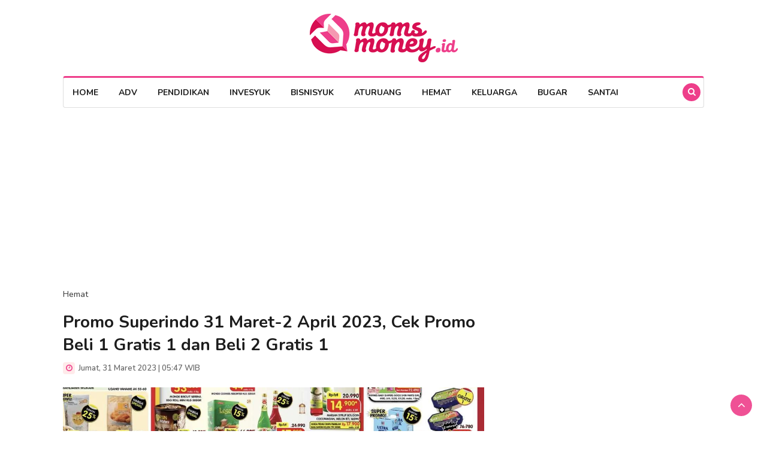

--- FILE ---
content_type: text/html; charset=UTF-8
request_url: https://momsmoney.kontan.co.id/news/promo-superindo-31-maret-2-april-2023-cek-promo-beli-1-gratis-1-dan-beli-2-gratis-1
body_size: 20244
content:
<!DOCTYPE html> <html lang="en"> <head> <meta charset="utf-8"> <meta http-equiv="X-UA-Compatible" content="IE=edge"> <meta name="author" content=""> <meta name="theme-color" content="#ec0000"> <meta name="description" content="Promo JSM Superindo Periode 31 Maret-2 April 2023. "> <meta name="keywords" content=" Berita Nasional, Indonesia, Pemerintah, Kebijakan Ekonomi"> <meta name="viewport" content="width=device-width, initial-scale=1.0"> <title>Promo Superindo 31 Maret-2 April 2023, Cek Promo Beli 1 Gratis 1 dan Beli 2 Gratis 1</title> <!-- OG Meta & twitter meta: START --> <meta property="og:title" content="Promo Superindo 31 Maret-2 April 2023, Cek Promo Beli 1 Gratis 1 dan Beli 2 Gratis 1" /> <!--<meta property="og:type" content="Media Business"/>--> <meta property="og:url" content="https://momsmoney.kontan.co.id/news/promo-superindo-31-maret-2-april-2023-cek-promo-beli-1-gratis-1-dan-beli-2-gratis-1" /> <meta property="og:type" content="article"/> <meta property="og:image" content="https://foto.kontan.co.id/qSGgHG4mc740apdxEHnToVZwc2Y=/smart/filters:format(webp)/2023/03/31/75059956p.jpg"> <meta property="og:site_name" content="kontan.co.id" /> <meta property="article:author" content="https://www.facebook.com/KontanNews"/> <meta property="article:publisher" content="https://www.facebook.com/KontanNews"/> <meta property="fb:app_id" content="525085630997607"/> <meta property="fb:pages" content="62225654545" /> <meta property="og:description" content="Promo JSM Superindo Periode 31 Maret-2 April 2023. " /> <meta name="twitter:card" content="summary"> <meta name="twitter:site" content="@kontannews "> <meta name="twitter:title" content="Promo Superindo 31 Maret-2 April 2023, Cek Promo Beli 1 Gratis 1 dan Beli 2 Gratis 1"> <meta property="twitter:image" content="https://foto.kontan.co.id/qSGgHG4mc740apdxEHnToVZwc2Y=/smart/filters:format(webp)/2023/03/31/75059956p.jpg"> <meta name="twitter:description" content="Promo JSM Superindo Periode 31 Maret-2 April 2023. "> <!-- OG Meta: END --> <link rel='canonical' href="https://momsmoney.kontan.co.id/news/promo-superindo-31-maret-2-april-2023-cek-promo-beli-1-gratis-1-dan-beli-2-gratis-1" /> <!-- Structured Data --> <script type='application/ld+json'>
    {
        "@context": "https://schema.org",
        "@type": "WebSite",
        "url": "https://momsmoney.kontan.co.id/",
        "name": "Kontan Grahanusa Mediatama",
        "potentialAction": {
            "@type": "SearchAction",
            "target": "https://momsmoney.kontan.co.id/search?search={search_term_string}",
            "query-input": "required name=search_term_string"
        }
    }
  </script> <script type="application/ld+json">
    {
        "@context": "https://schema.org",
        "@type": "Organization",
        "url": "https://momsmoney.kontan.co.id",
        "logo": "https://momsmoney.kontan.co.id/assets/images/momsmoney/logo_momsmoney.png",
        "sameAs": [
            "https://www.facebook.com/kontannews",
            "https://www.twitter.com/kontannews",
            "https://instagram.com/kontannews"
        ]
    }
  </script> <meta name="content_category" content="momsmoney.id" /> <!-- Meta & SEO untuk detail news saja: START --> <meta property="dable:item_id" content="913847"> <meta property="dable:author" content="Ana Risma"> <meta property="dable:image" content="https://foto.kontan.co.id/fNFtvRfhF27OLWVVg3BXDJbAOY8=/smart/filters:format(webp)/2023/03/31/75059956t.jpg"> <meta property="article:section" content="momsmoney.id" /> <meta property="article:published_time" content="2023-03-31T05:47:22+07:00" /> <meta name="robots" content="index, follow" /> <meta name="googlebot-news" content="index,follow" /> <meta name="googlebot" content="index,follow" /> <meta name="author" content="Grahanusa Mediatama"> <meta name="language" content="id" /> <meta http-equiv="content-language" content="id" /> <meta name="geo.country" content="id" /> <meta name="geo.placename" content="Indonesia" /> <meta name="thumbnailUrl" content="https://asset.kontan.co.id/news/bravo/images/momsmoney-net.png" itemprop="thumbnailUrl" /> <meta content="https://foto.kontan.co.id/qSGgHG4mc740apdxEHnToVZwc2Y=/smart/filters:format(webp)/2023/03/31/75059956p.jpg" itemprop="url" /> <meta name="content_subcategory" content="Hemat" /> <meta name="content_location" content="" /> <meta name="content_author" content="Ana Risma" /> <meta name="content_editor" content="Ana Risma" /> <meta name="content_lipsus" content="" /> <meta name="content_type" content="Standard" /> <meta name="content_PublishedDate" content="2023-03-31 05:47:22" /> <meta name="content_ModifiedDate" content="2023-03-31 05:47:22" /> <meta name="content_source" content="Superindo" /> <meta name="content_tag" content="" /> <meta name="content_total_words" content="685" /> <link rel="alternate" href="https://momsmoney.kontan.co.id/news/promo-superindo-31-maret-2-april-2023-cek-promo-beli-1-gratis-1-dan-beli-2-gratis-1" /> <script type="application/ld+json">
    {
        "@context": "https://schema.org",
        "@type": "NewsArticle",
        "headline": "Promo Superindo 31 Maret-2 April 2023, Cek Promo Beli 1 Gratis 1 dan Beli 2 Gratis 1",
        "description": "Promo JSM Superindo Periode 31 Maret-2 April 2023.
",
        "datePublished": "2023-03-31T05:47:22+07:00",
        "dateModified": "2023-03-31T05:47:22+07:00",
        "mainEntityOfPage": {
            "@type": "WebPage",
            "@id": "https://momsmoney.kontan.co.id/news/promo-superindo-31-maret-2-april-2023-cek-promo-beli-1-gratis-1-dan-beli-2-gratis-1"
        },
        "image": {
            "@type": "ImageObject",
            "url": "https://foto.kontan.co.id/qSGgHG4mc740apdxEHnToVZwc2Y=/smart/filters:format(webp)/2023/03/31/75059956p.jpg",
            "width": 780,
            "height": 390
        },
         
        "author": [
             {
                "@type": "Person",
                "name": "Ana Risma",
                "url": "https://www.kontan.co.id/author/453/ana-risma"
            }
                                ],
         
        "publisher": {
            "@type": "Organization",
            "name": "Kontan",
            "logo": {
                "@type": "ImageObject",
                "url": "https://momsmoney.kontan.co.id/assets/images/momsmoney/logo_momsmoney.png",
                "width": 600,
                "height": 60            }
        }
    }
    </script> <script type="application/ld+json">
    {
        "@context": "https://schema.org",
        "@type": "BreadcrumbList",
        "itemListElement": [{
                "@type": "ListItem",
                "position": 1,
                "name": "HOME",
                "item": "https://www.kontan.co.id"
            }, {
                "@type": "ListItem",
                "position": 2,
                "name": "momsmoney.id",
                "item": "https://momsmoney.kontan.co.id"
            }
                    ]
    }
    </script> <!-- end robot --> <!-- Meta & SEO untuk detail news saja: END --> <!-- data layer GTM --> <script>
        window.dataLayer = window.dataLayer || [];
        window.dataLayer.push({
            'content_id' :'promo-superindo-31-maret-2-april-2023-cek-promo-beli-1-gratis-1-dan-beli-2-gratis-1',
            'content_site' :'Kontan',
            'content_site_id' :'1006',
            'content_category' :'momsmoney.id',
            'content_subcategory' :'Hemat',
            'content_location' :'Jakarta',
                                    'content_author' :'Ana Risma',
            'content_aid' :'453',
                                    'content_editor' :'Ana Risma',
            'content_eid' :'51',
            'content_lipsus' :'',
            'content_type' :'Standard',
            'content_PublishedDate' :'2023-03-31 05:47:22',
            'content_ModifiedDate' :'2023-03-31 05:47:22',
            'content_source' :'Superindo',
            'content_tag' :'',
            'content_title' :'Promo Superindo 31 Maret-2 April 2023, Cek Promo Beli 1 Gratis 1 dan Beli 2 Gratis 1',
            'content_total_words' :'685'
        });
    </script> <!-- DNS PREFETCH --> <link href="//securepubads.g.doubleclick.net" rel="dns-prefetch"> <link href="//assets.kontan.co.id" rel="dns-prefetch"> <link href="//foto.kontan.co.id" rel="dns-prefetch"> <link href="//static.criteo.net" rel="dns-prefetch"> <link href="//bidder.criteo.com" rel="dns-prefetch"> <link href="//rtax.criteo.com" rel="dns-prefetch"> <link href="//tpc.googlesyndication.com" rel="dns-prefetch"> <link href="//cm.g.doubleclick.net" rel="dns-prefetch"> <link href="//s0.2mdn.net" rel="dns-prefetch"> <link href="//mcdp-sadc1.outbrain.com" rel="dns-prefetch"> <link href="//cdnjs.cloudflare.com" rel="dns-prefetch"> <link href="//mc.yandex.ru" rel="dns-prefetch"> <link href="//stackpath.bootstrapcdn.com" rel="dns-prefetch"> <link href="//ajax.googleapis.com" rel="dns-prefetch"> <link href="//asset.kompas.com" rel="dns-prefetch"> <link href="//js.spotx.tv" rel="dns-prefetch"> <link href="//s8t.teads.tv" rel="dns-prefetch"> <!--Favicon--> <link rel="icon" href="https://asset.kontan.co.id/news/bravo/images/favicon.ico" type="image/x-icon"> <link rel="shortcut icon" href="https://asset.kontan.co.id/news/bravo/images/momsmoney/favicon.ico" /> <!-- CSS --> <link rel="stylesheet" href="https://asset.kontan.co.id/general/third-party/bootstrap-4.3.1/css/bootstrap.min.css"> <link rel="stylesheet" href="https://asset.kontan.co.id/news/bravo/css/style.css?v=1.4"> <link rel="stylesheet" href="https://asset.kontan.co.id/news/bravo/css/responsive.css?v=1.1"> <link rel="stylesheet" href="https://momsmoney.kontan.co.id/assets/css/font-awesome/css/font-awesome.min.css"> <link rel="stylesheet" href="https://asset.kontan.co.id/general/css/main-theme/content-media-caption.css?v=1"> <link rel="stylesheet" href="https://asset.kontan.co.id/news/bravo/css/animate.css"> <link rel="stylesheet" href="https://asset.kontan.co.id/general/third-party/owl-carousel-2.2.1/css/owl.carousel.min.css"> <link rel="stylesheet" href="https://asset.kontan.co.id/general/third-party/owl-carousel-2.2.1/css/owl.theme.default.min.css"> <link rel="stylesheet" href="https://asset.kontan.co.id/news/bravo/css/colorbox.css"> <!-- Style Iklan Kanal-B --> <!-- <link href="https://momsmoney.kontan.co.id//assets/css/ads_kanal_B.css" rel="stylesheet" type="text/css" /> --> <!-- Google Fonts --> <link href="https://fonts.googleapis.com/css?family=Nunito:300,400,500,600,700,800&display=swap" rel="stylesheet"> <link href="https://fonts.googleapis.com/css?family=Open+Sans:400,500,600,700,800&display=swap" rel="stylesheet"> <!-- JS Script --> <script src="https://asset.kontan.co.id/general/js/jquery-3.2.1.min.js"></script> <script src="https://asset.kontan.co.id/general/js/lozad-1.7.0.min.js"></script> <script async src="https://cdn.oval.id/tracker/p/kontan/oval_web_analytics_latest.js"></script> <!-- kompas notif --> <script async src="https://asset.kompas.com/kgnotif/2024/09/25/kontan.js"></script> <!-- end kompas notif --> <!-- Google Tag Manager (GTM) :START --> <script>(function(w,d,s,l,i){w[l]=w[l]||[];w[l].push({'gtm.start':
new Date().getTime(),event:'gtm.js'});var f=d.getElementsByTagName(s)[0],
j=d.createElement(s),dl=l!='dataLayer'?'&l='+l:'';j.async=true;j.src=
'https://www.googletagmanager.com/gtm.js?id='+i+dl;f.parentNode.insertBefore(j,f);
})(window,document,'script','dataLayer','GTM-5L3NLXL');</script> <!-- End Google Tag Manager --> <!-- Start Ad Blocking Recovery Message --> <script  src="https://fundingchoicesmessages.google.com/i/pub-9012468469771973?ers=1" nonce="jV9A0Qp8FYlkipTSA06yhQ"></script><script nonce="jV9A0Qp8FYlkipTSA06yhQ">(function() {function signalGooglefcPresent() {if (!window.frames['googlefcPresent']) {if (document.body) {const iframe = document.createElement('iframe'); iframe.style = 'width: 0; height: 0; border: none; z-index: -1000; left: -1000px; top: -1000px;'; iframe.style.display = 'none'; iframe.name = 'googlefcPresent'; document.body.appendChild(iframe);console.log("benere lewat sinsi");} else {setTimeout(signalGooglefcPresent, 0);console.log("salaah lewat sinsi")}}}signalGooglefcPresent();})();</script> <!-- Endof Ad Blocking Recovery Message --> <!-- Prebid --> <!--<script defer async src="https://www.googletagservices.com/tag/js/gpt.js"></script>--> <script>
(function() {
const botUserAgents = [
/bot/i,
/crawler/i,
/spider/i,
/crawling/i,
/facebookexternalhit/i,
/WhatsApp/i,
/Slackbot/i,
/TelegramBot/i,
/BingPreview/i,
/Google-Structured-Data-Testing-Tool/i,
/HeadlessChrome/i,
/python-requests/i,
/wget/i,
/curl/i
];

const userAgent = navigator.userAgent || "";
const isBot = botUserAgents.some(pattern => pattern.test(userAgent));

if (!isBot) {
const gads = document.createElement('script');
gads.async = true;
gads.type = 'text/javascript';
gads.src = 'https://securepubads.g.doubleclick.net/tag/js/gpt.js';
const node = document.getElementsByTagName('script')[0];
node.parentNode.insertBefore(gads, node);

console.log("Ad Manager loaded for human user.");
} else {
console.warn("Ad Manager blocked for suspected bot:", userAgent);
}
})();
</script> <!--jixie prebid tracker start--> <script type="text/javascript">
window.pbjs=window.pbjs||{},pbjs.que=pbjs.que||[],pbjs.que.push(function(){window._jxbidsq=window._jxbidsq||[],pbjs.onEvent("auctionInit",function(n){_jxbidsq.push(["auctionInit",n])}),pbjs.onEvent("auctionEnd",function(n){_jxbidsq.push(["auctionEnd",n])}),pbjs.onEvent("bidWon",function(n){_jxbidsq.push(["bidWon",n])}),pbjs.onEvent("bidTimeout",function(n){_jxbidsq.push(["bidTimeout",n])}),pbjs.onEvent("bidRequested",function(n){_jxbidsq.push(["bidRequested",n])}),pbjs.onEvent("setTargeting",function(n){_jxbidsq.push(["setTargeting",n])}),pbjs.onEvent("bidResponse",function(n){_jxbidsq.push(["bidResponse",n])})}),window.googletag=window.googletag||{cmd:[]},googletag.cmd.push(function(){googletag.pubads().addEventListener("slotRenderEnded",function(n){_jxbidsq.push(["slotRenderEnded",n])}),googletag.pubads().addEventListener("impressionViewable",function(n){_jxbidsq.push(["impressionViewable",n])})});
</script> <!--jixie prebid tracker end--> <script  async src="https://asset.kontan.co.id/native/js/kontan_prebid_7_15.js"></script> <script type='text/javascript'>
      
      function getCookieUid(cname) {
    var name = cname + "=";
    var decodedCookie = decodeURIComponent(document.cookie);
    var ca = decodedCookie.split(";");
    for (var i = 0; i < ca.length; i++) {
        var c = ca[i];
        while (c.charAt(0) == " ") {
            c = c.substring(1);
        }
        if (c.indexOf(name) == 0) {
            return c.substring(name.length, c.length);
        }
    }
    return "";
}
var uuid__ = getCookieUid("_jxtdid");
window.getUid2AdvertisingToken = async () => {
    var id;
    if (typeof window.jxGetUid2 == 'function') {
        id = await window.jxGetUid2();
    } else {
        id = getCookieUid('__uid2_advertising_token', null);
    }
    return id;
};

       var PREBID_TIMEOUT = 2000;
var FAILSAFE_TIMEOUT = 3000;
var HB_TIMEOUT = 2000;
var adUnits = [{
    code: 'div-Giant_1-',
    ortb2Imp: {ext: {gpid: "1000057-HuMMlbHhV3",data: {pbadslot: "1000057-HuMMlbHhV3"}}},
    mediaTypes: {
       
        banner: {
            sizes: [
                [300, 600],
                [300, 250],
            ]
        },
        video: {
            context: "outstream",
            playerSize: [300, 250],
            api: [1,2],
            protocols: [2, 3, 5, 6],
            minduration: 5,
            maxduration: 30,
            mimes: ["video/mp4", "application/javascript"],
            placement: 2,
            linearity: 1,
            delivery: [1,2],
            plcmt: 4
      }
    },
    bids: [
   
    {
        bidder: 'gumgum',
        params: {
            zone: "ei6mrrmn",
            slot: 986705
        }
    }, 
    {bidder:"pstudio", params: { "pubid": "9e680c92-bdf1-41b0-a7f7-281d394574df", "adtagid": "d5704fbd-798d-44a4-bd40-8519a35d1ae2"}},
    {bidder:"kargo",params:{placementId:"_kVHneeKhHZ"}},
    {
        bidder: "teads",
        params: {
            placementId: 165905,
            pageId: 151666
        }
    }, {
        bidder: "jixie",
        params: {
            unit: "1000057-HuMMlbHhV3"
        }
    }, {
        bidder: "rubicon",
        params: {
            accountId: 11834,
            siteId: 434098,
            zoneId: 2484406
        }
    }, 
    {bidder: "smilewanted", params: {zoneId: "kgmedia.id_hb_display_1"}},
     {
        bidder: "smartadserver",
        params: {
            networkId: 3727,
            siteId: 363580,
            pageId: 1293726,
            formatId: 93799,
            domain: "https://prg8.smartadserver.com/"
        }
    },  {
        bidder: 'ix',
        params: {
            siteId: '450356',
            size: [300, 600]
        }
    },  {
        bidder: 'openx',
        params: {
            unit: '540782276',
            delDomain: 'kompascybermedia-d.openx.net',
        }
    }]
}, {
    code: 'div-Halfpage-',
    ortb2Imp: {ext: {gpid: "1000057-rG7IN7cEPk",data: {pbadslot: "1000057-rG7IN7cEPk"}}},
    mediaTypes: {
        banner: {
            sizes: [
                [300, 600],
                [300, 250],
            ]
        }
    },
    bids: [
    
    {
        bidder: 'gumgum',
        params: {
            zone: "ei6mrrmn",
            slot: 986706
        }
    },
    {bidder:"pstudio", params: { "pubid": "9e680c92-bdf1-41b0-a7f7-281d394574df", "adtagid": "8bd8a818-b24d-4fd1-8818-84a99524ee3f"}},
    {bidder: "smilewanted", params: {zoneId: "kgmedia.id_hb_display_1"}},
     {
        bidder: "jixie",
        params: {
            unit: "1000057-rG7IN7cEPk"
        }
    }, {
        bidder: "rubicon",
        params: {
            accountId: 11834,
            siteId: 434098,
            zoneId: 2484408
        }
    },  {
        bidder: "smartadserver",
        params: {
            networkId: 3727,
            siteId: 363580,
            pageId: 1293726,
            formatId: 93799,
            domain: "https://prg8.smartadserver.com/"
        }
    },   {
        bidder: 'ix',
        params: {
            siteId: '450356',
            size: [300, 600]
        }
    }, {
        bidder: 'openx',
        params: {
            unit: '540782276',
            delDomain: 'kompascybermedia-d.openx.net',
        }
    }]
},  {
    code: 'div-inside-',
    ortb2Imp: {ext: {gpid: "1000057-rJfrqsLeF0",data: {pbadslot: "1000057-rJfrqsLeF0"}}},
    mediaTypes: {
        banner: {
            sizes: [
                [300, 250]
            ]
        },
        video: {
            context: "outstream",
            playerSize: [300, 250],
            api: [1,2],
            protocols: [2, 3, 5, 6],
            minduration: 5,
            maxduration: 30,
            mimes: ["video/mp4", "application/javascript"],
            placement: 2,
            linearity: 1,
            delivery: [1,2],
            plcmt: 4
      }
    },
    bids: [
   
    {bidder: "openx", params: { unit: "540782267", delDomain: "kompascybermedia-d.openx.net" }},
    {bidder:"gumgum",params:{zone:"ei6mrrmn",  slot: 1082584}},
    {bidder:"pstudio", params: { "pubid": "9e680c92-bdf1-41b0-a7f7-281d394574df", "adtagid": "36e64671-b4d6-46a8-85d6-fa1bed071852"}},
    {
        bidder: "jixie",
        params: {
            unit: "1000057-rJfrqsLeF0"
        }
    },  {
        bidder: "rubicon",
        params: {
            accountId: 11834,
            siteId: 434098,
            zoneId: 2484410
        }
    }, 
    {
        bidder: "smartadserver",
        params: {
            networkId: 3727,
            siteId: 363580,
            pageId: 1293726,
            formatId: 93800,
            domain: "https://prg8.smartadserver.com/"
        }
    },
     {
        bidder: "teads",
        params: {
            placementId: 165906,
            pageId: 151667
        }
    },   {
        bidder: 'ix',
        params: {
            siteId: '450356',
            size: [300, 250]
        }
    }, {
        bidder: 'openx',
        params: {
            unit: '540782276',
            delDomain: 'kompascybermedia-d.openx.net',
        }
    },
    {
        bidder: "rubicon",
        params: {
            accountId: 11834,
            siteId: 434098,
            zoneId: 2484410
        }
    }]
}, {
    code: 'div-R2-',
    ortb2Imp: {ext: {gpid: "1000057-8HoebyClpm",data: {pbadslot: "1000057-8HoebyClpm"}}},
    mediaTypes: {
        banner: {
            sizes: [
                [300, 250]
            ]
        },
        video: {
            context: "outstream",
            playerSize: [300, 250],
            api: [1,2],
            protocols: [2, 3, 5, 6],
            minduration: 5,
            maxduration: 30,
            mimes: ["video/mp4", "application/javascript"],
            placement: 2,
            linearity: 1,
            delivery: [1,2],
            plcmt: 4
      }
    },
    bids: [
     {
        bidder: "jixie",
        params: {
            unit: "1000057-8HoebyClpm"
        }
    }, 
    {bidder:"pstudio", params: { "pubid": "9e680c92-bdf1-41b0-a7f7-281d394574df", "adtagid": "36e64671-b4d6-46a8-85d6-fa1bed071852"}},
    {bidder:"kargo",params:{placementId:"_kVHneeKhHZ"}},
    {
        bidder: 'gumgum',
        params: {
            zone: "ei6mrrmn",
            slot: 986707
        }
    }, 
    {bidder: "smilewanted", params: {zoneId: "kgmedia.id_hb_display_1"}},
    {
        bidder: "rubicon",
        params: {
            accountId: 11834,
            siteId: 434098,
            zoneId: 2484410
        }
    },  {
        bidder: "smartadserver",
        params: {
            networkId: 3727,
            siteId: 363580,
            pageId: 1293726,
            formatId: 93800,
            domain: "https://prg8.smartadserver.com/"
        }
    },    {
        bidder: 'ix',
        params: {
            siteId: '450356',
            size: [300, 250]
        }
    }, {
        bidder: 'openx',
        params: {
            unit: '540782276',
            delDomain: 'kompascybermedia-d.openx.net',
        }
    }]
}, {
    code: 'div-Skin_Left-Momsmoney.id',
    ortb2Imp: {ext: {gpid: "KONTAN#DESKTOP#div-Skin_Left-Momsmoney.id",data: {pbadslot: "KONTAN#DESKTOP#div-Skin_Left-Momsmoney.id"}}},
    mediaTypes: {
        banner: {
            sizes: [
                [120, 600],
                [100, 600],
                [100, 650],
                [100, 550]
            ]
        }
    },
    bids: [{
        bidder: 'ix',
        params: {
            siteId: '450356',
            size: [120, 600]
        }
    }, 
    {bidder:"kargo",params:{placementId:"_kVHneeKhHZ"}},
    {
        bidder: "teads",
        params: {
            placementId: 165905,
            pageId: 151666
        }
    }, 
    {bidder:"pstudio", params: { "pubid": "9e680c92-bdf1-41b0-a7f7-281d394574df", "adtagid": "63f245f0-a8ff-4b0f-afc0-f3f8df7129b9"}},
    {
        bidder: 'gumgum',
        params: {
            zone: "ei6mrrmn",
            slot: 986708
        }
    }, {
        bidder: 'ix',
        params: {
            siteId: '450356',
            size: [100, 600]
        }
    },  {
        bidder: 'ix',
        params: {
            siteId: '450356',
            size: [100, 650]
        }
    }, {
        bidder: 'ix',
        params: {
            siteId: '450356',
            size: [100, 550]
        }
    },  {
        bidder: "rubicon",
        params: {
            accountId: 11834,
            siteId: 434098,
            zoneId: 2484412
        }
    },   {
        bidder: 'openx',
        params: {
            unit: '540782276',
            delDomain: 'kompascybermedia-d.openx.net',
        }
    }]
}, {
    code: 'div-Skin_Right-',
    ortb2Imp: {ext: {gpid: "KONTAN#DESKTOP#div-Skin_Right-",data: {pbadslot: "KONTAN#DESKTOP#div-Skin_Right-"}}},
    mediaTypes: {
        banner: {
            sizes: [
                [120, 600],
                [100, 600],
                [100, 650],
                [100, 550]
            ]
        }
    },
    bids: [{
        bidder: 'ix',
        params: {
            siteId: '450356',
            size: [120, 600]
        }
    },
    {bidder:"pstudio", params: { "pubid": "9e680c92-bdf1-41b0-a7f7-281d394574df", "adtagid": "b2a282ce-330d-4c62-8284-c2911c0714ee"}},
    {bidder:"kargo",params:{placementId:"_kVHneeKhHZ"}},
     {
        bidder: 'gumgum',
        params: {
            zone: "ei6mrrmn",
            slot: 986709
        }
    }, {
        bidder: "teads",
        params: {
            placementId: 165905,
            pageId: 151666
        }
    }, {
        bidder: 'ix',
        params: {
            siteId: '450356',
            size: [100, 600]
        }
    }, {
        bidder: 'ix',
        params: {
            siteId: '450356',
            size: [100, 650]
        }
    },  {
        bidder: "rubicon",
        params: {
            accountId: 11834,
            siteId: 434098,
            zoneId: 2484414
        }
    }, {
        bidder: 'ix',
        params: {
            siteId: '450356',
            size: [100, 550]
        }
    },    {
        bidder: 'openx',
        params: {
            unit: '540782276',
            delDomain: 'kompascybermedia-d.openx.net',
        }
    }]
}, {
    code: 'div-Fixfooter-',
    ortb2Imp: {ext: {gpid: "1000057-qcJUK4FaCs",data: {pbadslot: "1000057-qcJUK4FaCs"}}},
    mediaTypes: {
        banner: {
            sizes: [
                [970, 90],
                [468, 60],
                [728, 90]
            ]
        }
    },
    bids: [{
        bidder: 'ix',
        params: {
            siteId: '450356',
            size: [970, 90]
        }
    }, 
    {bidder:"pstudio", params: { "pubid": "9e680c92-bdf1-41b0-a7f7-281d394574df", "adtagid": "3ecc696a-bbf1-4374-8eb6-54f5bef8f983"}},
    {bidder:"kargo",params:{placementId:"_jU9n2rf4FV"}},
    {
        bidder: 'gumgum',
        params: {
            zone: "ei6mrrmn",
            slot: 986710
        }
    }, {
        bidder: "jixie",
        params: {
            unit: "1000057-qcJUK4FaCs"
        }
    }, {
        bidder: "rubicon",
        params: {
            accountId: 11834,
            siteId: 434098,
            zoneId: 2484416
        }
    }, {
        bidder: "smartadserver",
        params: {
            networkId: 3727,
            siteId: 363580,
            pageId: 1293726,
            formatId: 93793,
            domain: "https://prg8.smartadserver.com/"
        }
    },  {
        bidder: 'ix',
        params: {
            siteId: '450356',
            size: [468, 60]
        }
    },   {
        bidder: 'openx',
        params: {
            unit: '540782276',
            delDomain: 'kompascybermedia-d.openx.net',
        }
    }]
}, {
    code: 'div-Sponsor_headline-big-',
    ortb2Imp: {ext: {gpid: "1000057-oEH70qGCbD",data: {pbadslot: "1000057-oEH70qGCbD"}}},
    mediaTypes: {
        banner: {
            sizes: [
                [728, 90]
            ]
        }
    },
    bids: [
    
    {
        bidder: 'gumgum',
        params: {
            zone: "ei6mrrmn",
            slot: 986712
        }
    }, 
    {bidder:"pstudio", params: { "pubid": "9e680c92-bdf1-41b0-a7f7-281d394574df", "adtagid": "a8adca2c-173e-4d06-ba92-5522e254f077"}},
    {bidder:"kargo",params:{placementId:"_axQuMa2nKm"}},
    {
        bidder: "rubicon",
        params: {
            accountId: 11834,
            siteId: 434098,
            zoneId: 2484418
        }
    },  {
        bidder: "jixie",
        params: {
            unit: "1000057-oEH70qGCbD"
        }
    },{
        bidder: "smartadserver",
        params: {
            networkId: 3727,
            siteId: 363580,
            pageId: 1293726,
            formatId: 93795,
            domain: "https://prg8.smartadserver.com/"
        }
    },   {
        bidder: 'openx',
        params: {
            unit: '540782276',
            delDomain: 'kompascybermedia-d.openx.net',
        }
    }]
}, {
    code: 'div-Skycrapper-',
    ortb2Imp: {ext: {gpid: "div-Skycrapper-",data: {pbadslot: "div-Skycrapper-"}}},
    mediaTypes: {
        banner: {
            sizes: [
                [160, 600]
            ]
        }
    },
    bids: [{
        bidder: 'ix',
        params: {
            siteId: '450356',
            size: [160, 600]
        }
    }, 
    {bidder:"pstudio", params: { "pubid": "9e680c92-bdf1-41b0-a7f7-281d394574df", "adtagid": "eca19330-d559-4f20-8ca3-ea142fb2d8a1"}},
    {bidder:"kargo",params:{placementId:"_kVHneeKhHZ"}},
    {
        bidder: 'gumgum',
        params: {
            zone: "ei6mrrmn",
            slot: 986713
        }
    }, {
        bidder: "rubicon",
        params: {
            accountId: 11834,
            siteId: 434098,
            zoneId: 2484420
        }
    }, {
        bidder: "teads",
        params: {
            placementId: 165905,
            pageId: 151666
        }
    },    {
        bidder: 'openx',
        params: {
            unit: '540782276',
            delDomain: 'kompascybermedia-d.openx.net',
        }
    }]
}, 

{
        code: "gpt_unit_/31800665/kontan_Desktop/vignette_desktop_0",
        ortb2Imp: { ext: { gpid: "1000057-f3DrCQOW9O", data: { pbadslot: "1000057-f3DrCQOW9O" } } },
        mediaTypes: {
            banner: {
                sizes: [[300, 250],[300, 600]]
            },
            video: {
                context: "outstream",
                playerSize: [
                    [300, 250]
                ],
                mimes: ["video/mp4","video/webm","application/javascript", "video/ogg", "video/mpeg"],
                api: [1,2,7],
            },
        },
        bids: [
            {
        bidder: 'gumgum',
        params: {
            zone: "ei6mrrmn",
            slot: 986705
        }
    }, 
    {bidder:"pstudio", params: { "pubid": "9e680c92-bdf1-41b0-a7f7-281d394574df", "adtagid": "d5704fbd-798d-44a4-bd40-8519a35d1ae2"}},
     { bidder: "rubicon", params: { accountId: 11834, siteId: 564606, zoneId: 3570220 }},
     { bidder: "rubicon", params: { accountId: 11834, siteId: 215092, zoneId: 3632182 }},
    {bidder:"kargo",params:{placementId:"_kVHneeKhHZ"}},
    {
        bidder: "teads",
        params: {
            placementId: 165905,
            pageId: 151666
        }
    }, {
        bidder: "jixie",
        params: {
            unit: "1000057-f3DrCQOW9O"
        }
    }, {
        bidder: "rubicon",
        params: {
            accountId: 11834,
            siteId: 434098,
            zoneId: 2484406
        }
    }, 
    {bidder: "smilewanted", params: {zoneId: "kgmedia.id_hb_display_1"}},
    {
        bidder: "smartadserver",
        params: {
            networkId: 3727,
            siteId: 363580,
            pageId: 1293726,
            formatId: 135324,
            domain: "https://prg8.smartadserver.com/"
        }
    },
     {
        bidder: 'ix',
        params: {
            siteId: '450356',
            size: [300, 600]
        }
    }, {
        bidder: 'openx',
        params: {
            unit: '540782276',
            delDomain: 'kompascybermedia-d.openx.net',
        }
    }
        ],
    },
{
    code: "div-gpt-ad-Zone_OSM_Desktop",
      ortb2Imp: { ext: { gpid: "1000057-PLKigBFXzF", data: { pbadslot: "1000057-PLKigBFXzF" } } },
    mediaTypes: {
        banner: {
            sizes: [
                [300, 250],
                [300, 600],
                [1, 1],
            ],
        },
        video: {
            context: "outstream",
            playerSize: [300, 250],
            api: [1,2],
            protocols: [2, 3, 5, 6],
            minduration: 5,
            maxduration: 30,
            mimes: ["video/mp4", "application/javascript"],
            placement: 2,
            linearity: 1,
            delivery: [1,2],
            plcmt: 4
      },
    },
    bids: [
        { bidder: "teads", params: { placementId: 165906, pageId: 151667 } },
        { bidder: "rubicon", params: { accountId: 11834, siteId: 564606, zoneId: 3570220 }},
        { bidder: "rubicon", params: { accountId: 11834, siteId: 215092, zoneId: 3632180 }},
        {bidder:"pstudio", params: { "pubid": "9e680c92-bdf1-41b0-a7f7-281d394574df", "adtagid": "d5704fbd-798d-44a4-bd40-8519a35d1ae2"}},
    {bidder:"kargo",params:{placementId:"_kVHneeKhHZ"}},
    {
        bidder: "teads",
        params: {
            placementId: 165905,
            pageId: 151666
        }
    }, {
        bidder: "jixie",
        params: {
            unit: "1000057-PLKigBFXzF"
        }
    }, {
        bidder: "rubicon",
        params: {
            accountId: 11834,
            siteId: 434098,
            zoneId: 2484406
        }
    }, 
    {bidder: "smilewanted", params: {zoneId: "kgmedia.id_hb_display_1"}},
    {
        bidder: "smartadserver",
        params: {
            networkId: 3727,
            siteId: 363580,
            pageId: 1293726,
            formatId: 135324,
            domain: "https://prg8.smartadserver.com/"
        }
    }, 
     {
        bidder: 'ix',
        params: {
            siteId: '450356',
            size: [300, 600]
        }
    },  {
        bidder: 'openx',
        params: {
            unit: '540782276',
            delDomain: 'kompascybermedia-d.openx.net',
        }
    }

    ],
},
{
    code: 'div-Billboard_big2-',
    ortb2Imp: {ext: {gpid: "1000057-1CfzuT6pjC",data: {pbadslot: "1000057-1CfzuT6pjC"}}},
    mediaTypes: {
        banner: {
            sizes: [
                [970, 250],
                [970, 90],
                [728, 90]
            ]
        }
    },
    bids: [{
        bidder: 'ix',
        params: {
            siteId: '450356',
            size: [970, 90]
        }
    }, 
    {bidder:"pstudio", params: { "pubid": "9e680c92-bdf1-41b0-a7f7-281d394574df", "adtagid": "64ef3399-db15-4206-9805-1c467c0d87a3"}},
    {bidder:"kargo",params:{placementId:"_axQuMa2nKm"}},
    {
        bidder: "jixie",
        params: {
            unit: "1000057-1CfzuT6pjC"
        }
    }, 
     {
        bidder: "rubicon",
        params: {
            accountId: 11834,
            siteId: 434098,
            zoneId: 2484422
        }
    },   {
        bidder: "smartadserver",
        params: {
            networkId: 3727,
            siteId: 363580,
            pageId: 1293726,
            formatId: 93793,
            domain: "https://prg8.smartadserver.com/"
        }
    }, {
        bidder: 'openx',
        params: {
            unit: '540782276',
            delDomain: 'kompascybermedia-d.openx.net',
        }
    }]
}, {
    code: 'div-Top-',
    ortb2Imp: {ext: {gpid: "1000057-u40Kvry2Jz",data: {pbadslot: "1000057-u40Kvry2Jz"}}},
    mediaTypes: {
        banner: {
            sizes: [
                [970, 90]
            ]
        }
    },
    bids: [{
        bidder: 'ix',
        params: {
            siteId: '450356',
            size: [970, 90]
        }
    }, 
    {bidder:"kargo",params:{placementId:"_axQuMa2nKm"}},
    {
        bidder: 'gumgum',
        params: {
            zone: "ei6mrrmn",
            slot: 986714
        }
    }, {
        bidder: "rubicon",
        params: {
            accountId: 11834,
            siteId: 434098,
            zoneId: 2484422
        }
    },    {
        bidder: "jixie",
        params: {
            unit: "1000057-u40Kvry2Jz"
        }
    }, {
        bidder: "smartadserver",
        params: {
            networkId: 3727,
            siteId: 363580,
            pageId: 1293726,
            formatId: 93793,
            domain: "https://prg8.smartadserver.com/"
        }
    }, {
        bidder: 'openx',
        params: {
            unit: '540782276',
            delDomain: 'kompascybermedia-d.openx.net',
        }
    }]
}];
var gptadslots = [];
var googletag = googletag || {};
googletag.cmd = googletag.cmd || [];
googletag.cmd.push(function() {
    googletag.pubads().disableInitialLoad()
});
var pbjs = pbjs || {};
pbjs.que = pbjs.que || [];
pbjs.que.push(function() {
    pbjs.mergeConfig({
        jixie: {
            genids: [{
                id: 'esha',
                ck: 'usermail'
            }, {
                id: 'psha',
                ck: 'kmps_uphn'
            }, {
                id: '_jxifo'
            }]
        }
    });
    
    pbjs.setConfig({
            enableSendAllBids: true,
             enableTIDs: true,
            priceGranularity: "high",
            userSync: {
                userIds: [{
                    name: "uid2"
                }, {
                    name: "unifiedId",
                    value: {
                        tdid: uuid__
                    }
                }],
                filterSettings: {
                iframe: {bidders: '*',filter: 'include'},
                image: {
                    bidders: '*',  
                    filter: 'include'}},
            },
            currency: {
            "adServerCurrency": "USD",syncsPerBidder: 0, }
        });
    pbjs.bidderSettings = {
        standard: {
            storageAllowed: true
        }
    };
    pbjs.addAdUnits(adUnits);
    pbjs.requestBids({
        bidsBackHandler: initAdserver,
        timeout: PREBID_TIMEOUT
    })
});

function initAdserver() {
    if (pbjs.initAdserverSet) return;
    pbjs.initAdserverSet = !0;
    googletag.cmd.push(function() {
        pbjs.que.push(function() {
            pbjs.setTargetingForGPTAsync();
            googletag.pubads().refresh()
        })
    })
}
setTimeout(function() {
    initAdserver()
}, FAILSAFE_TIMEOUT); 
       
</script> <!-- Prebid end holeintwo--> <script type='text/javascript'>
        googletag.cmd.push(function() {
            
                        var dr1 = googletag.defineSlot('/31800665/kontan_Desktop/Momsmoney.id', [[300, 600],[300, 600]], 'div-Giant_1-');
            dr1.setTargeting('pos',['GNRL-Giant_1']).setTargeting('kg_pos',['giant']);
            dr1.addService(googletag.pubads());
            
            
                       

                        var dr2 = googletag.defineSlot('/31800665/kontan_Desktop/Momsmoney.id', [300, 250], 'div-R2-');
            dr2.setTargeting('pos',['GNRL-R2']).setTargeting('kg_pos',['right_3']);
            dr2.addService(googletag.pubads());
            
            
           


            
            
            
                       //tesla
            var dbillboardbig2 = googletag.defineSlot('/31800665/kontan_Desktop/Momsmoney.id', [[970, 250],[970, 90]], 'div-Billboard_big2-');
            dbillboardbig2.setTargeting('pos',['GNRL-Top']).setTargeting('kg_pos',['top_1']);
            dbillboardbig2.addService(googletag.pubads());
             


            
                                var drinside1 = googletag.defineSlot('/31800665/kontan_Desktop/Momsmoney.id', [300, 250], 'div-inside-');
                drinside1.setTargeting('pos',['GNRL-insidearticletop']).setTargeting('kg_pos',['zone_middle_1']);
                drinside1.addService(googletag.pubads());
                 

                

                                var dsponsorheadlinebig = googletag.defineSlot('/31800665/kontan_Desktop/home', [728, 90], 'div-Sponsor_headline-big-');
                dsponsorheadlinebig.setTargeting('pos',['GNRL-Sponsor_headline']).setTargeting('kg_pos',['below_image']);
                dsponsorheadlinebig.addService(googletag.pubads());
                
            
            
            
            

                        var fixfooter = googletag.defineSlot('/31800665/kontan_Desktop/Momsmoney.id', [[970, 90], [728, 90]], 'div-Fixfooter');
            fixfooter.setTargeting('pos',['GNRL-Fixfooter']).setTargeting('kg_pos',['Horizontal_Ad']);
            fixfooter.addService(googletag.pubads());
            
            
                             var din = googletag.defineOutOfPageSlot('/31800665/kontan_Desktop/vignette_desktop', googletag.enums.OutOfPageFormat.INTERSTITIAL);
                if (din !==  null) {din.setTargeting('Pos', ['vignette']).setTargeting('kg_pos', ['vignette']).addService(googletag.pubads());}
            
             googletag.pubads().enableSingleRequest();
            googletag.pubads().setTargeting('currentUrl', '913847');
            googletag.pubads().setTargeting('page',['non_core']);
            //googletag.pubads().collapseEmptyDivs();
            googletag.pubads().setTargeting('kg_inv_type','desktop');
    googletag.pubads().setTargeting('kg_group_sites','kontan');
            googletag.enableServices();
        });

</script> </head> <body> <!-- Google Tag Manager (noscript) --> <noscript> <iframe src="https://www.googletagmanager.com/ns.html?id=GTM-5L3NLXL" height="0" width="0" style="display:none;visibility:hidden"></iframe> </noscript> <!-- End Google Tag Manager (noscript) --> <!-- Ads --> <!-- Start Pre Loader --> <div id="preloader"> <div id="ctn-preloader" class="ctn-preloader"> <div class="animation-preloader"> <div class="spinner"></div> <div class="txt-loading"> <span data-text-preloader="M" class="letters-loading">M</span> <span data-text-preloader="O" class="letters-loading">O</span> <span data-text-preloader="M" class="letters-loading">M</span> <span data-text-preloader="S" class="letters-loading">S</span> <span data-text-preloader="M" class="letters-loading">M</span> <span data-text-preloader="O" class="letters-loading">O</span> <span data-text-preloader="N" class="letters-loading">N</span> <span data-text-preloader="E" class="letters-loading">E</span> <span data-text-preloader="Y" class="letters-loading">Y</span> <span data-text-preloader="I" class="letters-loading">I</span> <span data-text-preloader="D" class="letters-loading">D</span> </div> </div> <div class="loader"> <div class="row"> <div class="col-3 loader-section section-left"> <div class="bg"></div> </div> <div class="col-3 loader-section section-left"> <div class="bg"></div> </div> <div class="col-3 loader-section section-right"> <div class="bg"></div> </div> <div class="col-3 loader-section section-right"> <div class="bg"></div> </div> </div> </div> </div> </div> <!-- End Pre Loader --> <div class="body-inner"> <!-- Header start --> <header id="header" class="header"> <div class="container"> <div class="row"> <div class="col-md-4 col-sm-12"></div> <div class="col-md-4 col-sm-12"> <div class="logo logo-desktop"> <a href="https://momsmoney.kontan.co.id/"> <img src="https://asset.kontan.co.id/news/bravo/images/momsmoney-net.png" alt="www.momsmoney.id"> </a> </div> </div> <div class="col-md-4 col-sm-12"></div> </div> </div> </header> <!-- Header End --> <!-- Main Nav Start --> <style> .navbar-toggler-icon .fa-bars { color: white; line-height: 30px; } .logo-mobile { display: none; position: absolute; top:6px; left:20%; right:20%; padding:0; z-index: 0; } @media screen and (max-width: 991px) { .logo-mobile { display: block; } .logo-desktop { display: none; } } </style> <div class="utf_main_nav_area clearfix utf_sticky mt-4 mt-lg-0"> <div class="container"> <div class="row"> <nav class="navbar navbar-expand-lg col"> <div class="logo logo-mobile"> <a href="https://momsmoney.kontan.co.id/"> <img src="https://asset.kontan.co.id/news/bravo/images/momsmoney-net.png" alt="www.momsmoney.id"></a> </div> <div class="utf_site_nav_inner float-left"> <button class="navbar-toggler" type="button" data-toggle="collapse" data-target="#navbarSupportedContent" aria-controls="navbarSupportedContent" aria-expanded="true" aria-label="Toggle navigation"> <span class="navbar-toggler-icon"> <i class="fa fa-bars"></i> </span> </button> <div id="navbarSupportedContent" class="collapse navbar-collapse navbar-responsive-collapse"> <ul class="nav navbar-nav"> <li> <a href="//momsmoney.kontan.co.id">Home</a> </li> <li> <a href="//momsmoney.kontan.co.id/rubrik/388/Adv">Adv</a> </li> <li> <a href="//momsmoney.kontan.co.id/rubrik/430/Pendidikan">Pendidikan</a> </li> <li> <a href="//momsmoney.kontan.co.id/rubrik/337/InvesYuk">InvesYuk</a> </li> <li> <a href="//momsmoney.kontan.co.id/rubrik/344/BisnisYuk">BisnisYuk</a> </li> <li> <a href="//momsmoney.kontan.co.id/rubrik/338/AturUang">AturUang</a> </li> <li> <a href="//momsmoney.kontan.co.id/rubrik/342/Hemat">Hemat</a> </li> <li> <a href="//momsmoney.kontan.co.id/rubrik/341/Keluarga">Keluarga</a> </li> <li> <a href="//momsmoney.kontan.co.id/rubrik/339/Bugar">Bugar</a> </li> <li> <a href="//momsmoney.kontan.co.id/rubrik/340/Santai">Santai</a> </li> </ul> </div> </div> </nav> <div class="utf_nav_search"> <span id="search"><i class="fa fa-search"></i></span> </div> <div class="utf_search_block" style="display: none;"> <form action="/search" method="get"> <input type="text" name="search" class="form-control" placeholder="Temukan info yang moms cari disini"> </form> <span class="utf_search_close">&times;</span> </div> </div> </div> </div> <!-- Menu wrapper end --> <!-- Ads Top --> <div class="width-px-1100 center text-center" style="min-height: 250px;margin: 10px; 0; "> <div id='div-Billboard_big2-'> <script>
				googletag.cmd.push(function() { googletag.display('div-Billboard_big2-'); });
				</script> </div> <!--<div class="wraplift" style="position: absolute;top: 0px;z-index: 0;left: 65px"> <a target="_blank" href="https://store.kontan.co.id/trial/kdpa?utm_source=top&utm_medium=banner&utm_campaign=freetrial"><img alt="ads" width="970" height="250px" src="https://momsmoney.kontan.co.id//assets/images/BANNER_PROMO_KDPA_970x250P.gif"></a> </div>--> </div> <div class="high-10 clear"></div> <style> figcaption .copyright { background: white !important; } </style> <!-- 1rd Block Wrapper Start --> <section class="utf_block_wrapper"> <div class="container"> <div class="row"> <div class="col-lg-8 col-md-12"> <div class="single-post"> <div class="utf_post_title-area"> <!-- <a class="utf_post_cat" href="javascript:void(0);"> --> Hemat <!-- </a> --> <h1 class="utf_post_title">Promo Superindo 31 Maret-2 April 2023, Cek Promo Beli 1 Gratis 1 dan Beli 2 Gratis 1</h1> <div class="utf_post_meta"> <span class="utf_post_date"> <i class="fa fa-clock-o"></i> Jumat, 31 Maret 2023 | 05:47 WIB </span> </div> </div> <div class="utf_post_content-area"> <div class="post-media post-featured-image"> <a href="https://foto.kontan.co.id/CSleXrvgxT9ri9LeV5vAl7JOVHI=/smart/filters:format(webp)/2023/03/31/75059956.jpg" class="gallery-popup"> <img data-src="https://foto.kontan.co.id/CSleXrvgxT9ri9LeV5vAl7JOVHI=/smart/filters:format(webp)/2023/03/31/75059956.jpg" class="img-fluid lozad" alt="Promo Superindo 31 Maret-2 April 2023, Cek Promo Beli 1 Gratis 1 dan Beli 2 Gratis 1"> </a> </div> <div class="entry-content"> <span class=""> Reporter: <strong>Ana Risma</strong> </span> &nbsp;|&nbsp; <span class=""> Editor: <strong>Ana Risma</strong> </span> </div> <div class="clear"><br></div> <div class="ads-middle-list-news" style="margin:auto;width:728px;"> <!-- /31800665/Kontan/Kontan_Desktop/ --> <div id='div-Sponsor_headline-big-'> <script>
				googletag.cmd.push(function() { googletag.display('div-Sponsor_headline-big-'); });
			</script> </div> </div> </br> <div class="dflex"></div> <div class="entry-content main-content"> <p>MOMSMONEY.ID - Cek promo JSM Superindo periode 31 Maret-2 April 2023 untuk belanja hemat di akhir pekan ini. </p> <p>Superindo merupakan salah satu Supermarket paling populer di Indonesia. Sebagai jaringan ritel internasional, Superindo sudah memiliki ratusan gerai yang tersebar di berbagai wilayah di Indonesia sejak tahun 1997 hingga saat ini. </p> <!--inside article --> <div class="pad-5 pad-l pad-r"> <div class="heightadsmr" id='div-inside-' style="margin: auto;width: 300px"> <script>
		   googletag.cmd.push(function() { googletag.display('div-inside-'); });
		</script> </div> </div> <!-- inside article end --> <p>Kerap dijadikan sebagai tempat belanja andalan bagi masyarakat, Superindo menawarkan promo menarik yang sayang untuk dilewatkan. </p> <p><strong><span>Baca Juga: </span><a class="track-bacajuga-inside" href="https://www.momsmoney.id/news/katalog-promo-hypermart-hyper-diskon-weekend-periode-31-maret-3-april-2023">Katalog Promo Hypermart Hyper Diskon Weekend Periode 31 Maret-3 April 2023 </a></strong> </p> <p>Dalam setiap promonya, ada diskon, harga spesial, hingga gratis produk yang tidak lupa untuk Superindo tawarkan kepada para pelanggan setianya. </p> <p>Pada akhir pekan ini, 31 Maret-2 April 2023, ada promo JSM Superindo yang bisa Anda manfaatkan dengan sebaik mungkin. </p> <p><figure class="article-media align-center size-md"> <div class="media-inner"><img alt="Promo JSM Superindo Periode 31 Maret-2 April 2023" src="https://foto.kontan.co.id/LYBxPCsh7KGgppxsdL6KT5igkb8=/smart/filters:format(webp)/2023/03/31/1675232967p.jpg" /></div> <figcaption> <div class="caption">Promo JSM Superindo Periode 31 Maret-2 April 2023</div> </figcaption> </figure> </p> <p>Promo JSM Superindo ini menawarkan aneka bahan makanan, minuman, produk perawatan tubuh, hingga kebutuhan si kecil yang dibanderol dengan Diskon s/d 50%, dan Harga Spesial. </p> <p>Ada juga produk yang dilabeli Beli 1 Gratis 1, Beli 2 Gratis 1, dan Beli 5 Gratis 1 seperti: <ul> <li>Aice Ice Cream Sundae Alpukat Strawberry Box 800ml (Beli 1 Gratis 1)</li> <li>Hato Nugget Dino, Spicy Wing, Chicken Karage Pack 500gr, Eat Happy Mix Platter 3 in 1 Pack 400gr (Beli 1 Gratis 1)</li> <li>Dua Kelinci Kacang Sukro Pack 100gr (Beli 2 Gratis 1)</li> <li>Kobe Tepung Pack 200gr (Beli 2 Gratis 1)</li> <li>365 Cotton Buds 100’s Pack (Beli 2 Gratis 1)</li> <li>Temptations Cat Foods Mix Ups Pouch 75gr, Cat Snacking Pouch 75gr & 2x12gr (Beli 5 Gratis 1) </li> </ul> </p> <p>Selengkapnya, berikut MomsMoney lampirkan katalog promo JSM Superindo periode 31 Maret-2 April 2023 yang dilansir dari website resmi Superindo: </p> <p><figure class="article-media align-center size-md"> <div class="media-inner"><img alt="Promo JSM Superindo Periode 31 Maret-2 April 2023" src="https://foto.kontan.co.id/Zb7YkpTUu66t7KKQB5H3zF1owgY=/smart/filters:format(webp)/2023/03/31/355239244p.jpg" /></div> <figcaption> <div class="caption">Promo JSM Superindo Periode 31 Maret-2 April 2023</div> </figcaption> </figure> </p> <p><figure class="article-media align-center size-md"> <div class="media-inner"><img alt="Promo JSM Superindo Periode 31 Maret-2 April 2023" src="https://foto.kontan.co.id/aEhENiEWv_PNI2MgC6FixFBVoig=/smart/filters:format(webp)/2023/03/31/1871093729p.jpg" /></div> <figcaption> <div class="caption">Promo JSM Superindo Periode 31 Maret-2 April 2023</div> </figcaption> </figure> </p> <p><figure class="article-media align-center size-md"> <div class="media-inner"><img alt="Promo JSM Superindo Periode 31 Maret-2 April 2023" src="https://foto.kontan.co.id/e0wII_nVv8CdDbYQ44hTtUJg4zQ=/smart/filters:format(webp)/2023/03/31/1891607403p.jpg" /></div> <figcaption> <div class="caption">Promo JSM Superindo Periode 31 Maret-2 April 2023</div> </figcaption> </figure> </p> <p><figure class="article-media align-center size-md"> <div class="media-inner"><img alt="Promo JSM Superindo Periode 31 Maret-2 April 2023" src="https://foto.kontan.co.id/qSGgHG4mc740apdxEHnToVZwc2Y=/smart/filters:format(webp)/2023/03/31/75059956p.jpg" /></div> <figcaption> <div class="caption">Promo JSM Superindo Periode 31 Maret-2 April 2023</div> </figcaption> </figure> </p> <p><figure class="article-media align-center size-md"> <div class="media-inner"><img alt="Promo JSM Superindo Periode 31 Maret-2 April 2023" src="https://foto.kontan.co.id/ToPqt-orpR97OD15eNIU5zA2EiM=/smart/filters:format(webp)/2023/03/31/1421306255p.jpg" /></div> <figcaption> <div class="caption">Promo JSM Superindo Periode 31 Maret-2 April 2023</div> </figcaption> </figure> </p> <!-- ads bottom : START --> <!-- ads bottom : END --> <p><figure class="article-media align-center size-md"> <div class="media-inner"><img alt="Promo JSM Superindo Periode 31 Maret-2 April 2023" src="https://foto.kontan.co.id/X4Wg9JLmpAHIJNHCtEOiqMLCg6I=/smart/filters:format(webp)/2023/03/31/1069764575p.jpg" /></div> <figcaption> <div class="caption">Promo JSM Superindo Periode 31 Maret-2 April 2023</div> </figcaption> </figure> </p> <p>Demikian informasi promo JSM Superindo periode 31 Maret-2 April 2023 yang bisa Anda jadikan sebagai acuan untuk belanja hemat di akhir pekan ini. </p> <p>Semoga bermanfaat, ya. </p> <p>Cek Berita dan Artikel yang lain di <a class='track-gnews' href='https://news.google.com/publications/CAAqBwgKMOe8pwsw1Me_Aw?hl=en-ID&gl=ID&ceid=ID%3Aen' target='_blank'>Google News</a></p> <!-- nativepoll ads BEGIN --> <!-- nativepoll ads END --> </div> <div class="tags-area clearfix"> <div class="post-tags"> <span>Tags:</span> </div> </div> <style> .post-social-icons a i { border-right: none; margin-right: 0; padding-right: 0; } .post-social-icons>li.twitter { background: black; } .twitter svg { position: relative; top:3px } li.whatsapp { background: #3cb92d; } li.linkedin { background: #0072b1; } </style> <div class="share-items clearfix"> <ul class="post-social-icons unstyled"> <li class="facebook"> <a href="https://www.facebook.com/sharer/sharer.php?u=https://momsmoney.kontan.co.id/news/promo-superindo-31-maret-2-april-2023-cek-promo-beli-1-gratis-1-dan-beli-2-gratis-1"> <i class="fa fa-facebook"></i> </a> </li> <li class="twitter"> <a href="https://twitter.com/intent/tweet?text=Promo+Superindo+31+Maret-2+April+2023%2C+Cek+Promo+Beli+1+Gratis+1+dan+Beli+2+Gratis+1 https://momsmoney.kontan.co.id/news/promo-superindo-31-maret-2-april-2023-cek-promo-beli-1-gratis-1-dan-beli-2-gratis-1 @KontanNews"> <svg class="fa" xmlns="http://www.w3.org/2000/svg" viewBox="0 0 24 24" width="16" height="16" fill="rgba(255,255,255,1)"><path d="M18.2048 2.25H21.5128L14.2858 10.51L22.7878 21.75H16.1308L10.9168 14.933L4.95084 21.75H1.64084L9.37084 12.915L1.21484 2.25H8.04084L12.7538 8.481L18.2048 2.25ZM17.0438 19.77H18.8768L7.04484 4.126H5.07784L17.0438 19.77Z"></path></svg> </a> </li> <li class="whatsapp"> <a href="https://api.whatsapp.com/send?text=https://momsmoney.kontan.co.id/news/promo-superindo-31-maret-2-april-2023-cek-promo-beli-1-gratis-1-dan-beli-2-gratis-1"> <i class="fa fa-whatsapp"></i> </a> </li> <li class="linkedin"> <a href="https://www.linkedin.com/sharing/share-offsite/?url=https://momsmoney.kontan.co.id/news/promo-superindo-31-maret-2-april-2023-cek-promo-beli-1-gratis-1-dan-beli-2-gratis-1"> <i class="fa fa-linkedin"></i> </a> </li> </ul> </div> <style type="text/css"> @media (max-width:450px) { } </style> <div d-widget="newsfeed_recommendation" d-recommendation="" d-loaded="1" d-recsource="bytedance" style=""><div class="box"> <div class="box__header"> <h3 class="utf_block_title"><span>Berita Terkait</span></h3> </div> <div class="list-content list-content--column grid-row"> <article id="" class=" column-6 "> <div class="media--image-radius"> <div class="media__image"> <a class="track-terkait" href="https://momsmoney.kontan.co.id/news/promo-indomaret-sampai-31-maret-2023-cek-penawaran-beli-1-gratis-1"> <img src="https://foto.kontan.co.id/4dlh22IJNImNICXYZwSdV1zvCVM=/smart/2023/03/30/767042428p.jpg" title="Promo Indomaret sampai 31 Maret 2023, Cek Penawaran Beli 1 Gratis 1" alt="Promo Indomaret sampai 31 Maret 2023, Cek Penawaran Beli 1 Gratis 1" class=""> </a> </div> <div class="media__text"> <div class="media__subtitle rec_subtitle_itp">momsmoney.id</div> <h3 class="media__title"> <a class="track-terkait" href="https://momsmoney.kontan.co.id/news/promo-indomaret-sampai-31-maret-2023-cek-penawaran-beli-1-gratis-1">Promo Indomaret sampai 31 Maret 2023, Cek Penawaran Beli 1 Gratis 1</a> </h3> </div> </div> </article> <article id="" class=" column-6 "> <div class="media--image-radius"> <div class="media__image"> <a class="track-terkait" href="https://momsmoney.kontan.co.id/news/promo-jsm-superindo-24-26-maret-2023-cek-dan-manfaatkan-penawaran-beli-1-gratis-1"> <img src="https://foto.kontan.co.id/U2Ybh7Uk7WD4lxeKntj42mheqrE=/smart/2023/03/24/1942031238p.jpg" title="Promo JSM Superindo 24-26 Maret 2023, Cek dan Manfaatkan Penawaran Beli 1 Gratis 1" alt="Promo JSM Superindo 24-26 Maret 2023, Cek dan Manfaatkan Penawaran Beli 1 Gratis 1" class=""> </a> </div> <div class="media__text"> <div class="media__subtitle rec_subtitle_itp">momsmoney.id</div> <h3 class="media__title"> <a class="track-terkait" href="https://momsmoney.kontan.co.id/news/promo-jsm-superindo-24-26-maret-2023-cek-dan-manfaatkan-penawaran-beli-1-gratis-1">Promo JSM Superindo 24-26 Maret 2023, Cek dan Manfaatkan Penawaran Beli 1 Gratis 1</a> </h3> </div> </div> </article> <article id="" class=" column-6 "> <div class="media--image-radius"> <div class="media__image"> <a class="track-terkait" href="https://momsmoney.kontan.co.id/news/promo-superindo-6-9-maret-2023-cek-penawaran-beli-2-gratis-1-di-awal-pekan-ini"> <img src="https://foto.kontan.co.id/7_gVNg8Cx6j21wVB5U_m029gRFo=/smart/2023/03/06/303420472p.jpg" title="Promo Superindo 6-9 Maret 2023, Cek Penawaran Beli 2 Gratis 1 di Awal Pekan Ini" alt="Promo Superindo 6-9 Maret 2023, Cek Penawaran Beli 2 Gratis 1 di Awal Pekan Ini" class=""> </a> </div> <div class="media__text"> <div class="media__subtitle rec_subtitle_itp">momsmoney.id</div> <h3 class="media__title"> <a class="track-terkait" href="https://momsmoney.kontan.co.id/news/promo-superindo-6-9-maret-2023-cek-penawaran-beli-2-gratis-1-di-awal-pekan-ini">Promo Superindo 6-9 Maret 2023, Cek Penawaran Beli 2 Gratis 1 di Awal Pekan Ini</a> </h3> </div> </div> </article> <article id="" class=" column-6 "> <div class="media--image-radius"> <div class="media__image"> <a class="track-terkait" href="https://personalfinance.kontan.co.id/news/promo-mcd-terbaru-30-maret-2023-dapatkan-promo-beli-1-gratis-1-hanya-hari-ini"> <img src="https://foto.kontan.co.id/ykwhkPW1oe-ajcrqEDuzVsjZnHg=/smart/2023/03/30/1162447447p.jpg" title="Promo McD Terbaru 30 Maret 2023, Dapatkan Promo Beli 1 Gratis 1 Hanya Hari Ini " alt="Promo McD Terbaru 30 Maret 2023, Dapatkan Promo Beli 1 Gratis 1 Hanya Hari Ini " class=""> </a> </div> <div class="media__text"> <div class="media__subtitle rec_subtitle_itp">Personal Finance</div> <h3 class="media__title"> <a class="track-terkait" href="https://personalfinance.kontan.co.id/news/promo-mcd-terbaru-30-maret-2023-dapatkan-promo-beli-1-gratis-1-hanya-hari-ini">Promo McD Terbaru 30 Maret 2023, Dapatkan Promo Beli 1 Gratis 1 Hanya Hari Ini </a> </h3> </div> </div> </article> <article id="" class=" column-6 "> <div class="media--image-radius"> <div class="media__image"> <a class="track-terkait" href="https://momsmoney.kontan.co.id/news/promo-hypermart-sampai-29-maret-2023-cek-penawaran-beli-1-gratis-1-dan-special-price-1"> <img src="https://foto.kontan.co.id/2JGmI6d9WmcDkc0o1LaDHEUwu6A=/smart/2023/03/29/1758093386p.jpg" title="Promo Hypermart sampai 29 Maret 2023, Cek Penawaran Beli 1 Gratis 1 dan Special Price" alt="Promo Hypermart sampai 29 Maret 2023, Cek Penawaran Beli 1 Gratis 1 dan Special Price" class=""> </a> </div> <div class="media__text"> <div class="media__subtitle rec_subtitle_itp">momsmoney.id</div> <h3 class="media__title"> <a class="track-terkait" href="https://momsmoney.kontan.co.id/news/promo-hypermart-sampai-29-maret-2023-cek-penawaran-beli-1-gratis-1-dan-special-price-1">Promo Hypermart sampai 29 Maret 2023, Cek Penawaran Beli 1 Gratis 1 dan Special Price</a> </h3> </div> </div> </article> <article id="" class=" column-6 "> <div class="media--image-radius"> <div class="media__image"> <a class="track-terkait" href="https://personalfinance.kontan.co.id/news/katalog-promo-jsm-alfamart-hari-ini-minggu-19-maret-2023-ada-promo-beli-2-gratis-1-1"> <img src="https://foto.kontan.co.id/15NJm-Vo17Wfmc9qS6F_pjcWTQo=/smart/2023/03/19/1013686338p.jpg" title="Katalog Promo JSM Alfamart Hari Ini Minggu 19 Maret 2023, Ada Promo Beli 2 Gratis 1!" alt="Katalog Promo JSM Alfamart Hari Ini Minggu 19 Maret 2023, Ada Promo Beli 2 Gratis 1!" class=""> </a> </div> <div class="media__text"> <div class="media__subtitle rec_subtitle_itp">Personal Finance</div> <h3 class="media__title"> <a class="track-terkait" href="https://personalfinance.kontan.co.id/news/katalog-promo-jsm-alfamart-hari-ini-minggu-19-maret-2023-ada-promo-beli-2-gratis-1-1">Katalog Promo JSM Alfamart Hari Ini Minggu 19 Maret 2023, Ada Promo Beli 2 Gratis 1!</a> </h3> </div> </div> </article> </div> </div> </div> <div class="clear"></div> <!-- freakout: Start --> <!-- freakout : End --> <!-- jixie recomendation : START --> <!-- jixie recomendation : END --> <!-- teads :START --> <!-- teads : END --> <!-- dable : START --> <!-- dable : END --> <!-- OSM jixie : START --> <!-- OSM jixie : END --> <!-- geniee : START --> <!-- geniee : END --> <!-- outstream : START --> <div id="adsoutsream"></div> <!-- outstream : END --> <!-- IVS : START --> <!-- IVS : END --> <!-- jixie NEW : START --> <div id="endscroll"></div><!-- end left skycrapper-ads scroll--> <!-- jixie NEW : END --> </div> </div> <!-- outbrain : START --> <!-- outbrain : END --> <!-- <div class="col-lg-8 col-md-12"> --> <div class="block category-listing category-style2"> <h3 class="utf_block_title"><span>TERBARU</span></h3> <div class="utf_post_block_style post-list clearfix"> <div class="row"> <div class="col-lg-5 col-md-6 col-4"> <div class="utf_post_thumb thumb-float-style"> <a href="https://momsmoney.kontan.co.id/news/tren-ubin-retro-kamar-mandi-2026-ini-akan-digemari-ini-inspirasinya-untuk-rumah-anda-1"> <img class="img-fluid lozad" data-src="https://foto.kontan.co.id/ltf6ZkZfcsrWtU_oc1GHMUsxXB4=/smart/2025/07/04/1180015876p.jpg" alt="Tren Ubin Retro Kamar Mandi 2026 Ini Akan Digemari, Ini Inspirasinya untuk Rumah Anda"> </a> </div> </div> <div class="col-lg-7 col-md-6 col-8"> <div class="utf_post_content"> <h2 class="utf_post_title title-large"> <a href="https://momsmoney.kontan.co.id/news/tren-ubin-retro-kamar-mandi-2026-ini-akan-digemari-ini-inspirasinya-untuk-rumah-anda-1"> Tren Ubin Retro Kamar Mandi 2026 Ini Akan Digemari, Ini Inspirasinya untuk Rumah Anda </a> </h2> <p>Berikut tren ubin kamar mandi retro yang kembali booming di 2026 dan jadi favorit untuk hunian modern berkarakter elegan dan penuh warna. </p> </div> </div> </div> </div> <div class="utf_post_block_style post-list clearfix"> <div class="row"> <div class="col-lg-5 col-md-6 col-4"> <div class="utf_post_thumb thumb-float-style"> <a href="https://momsmoney.kontan.co.id/news/manfaat-minum-air-kelapa-untuk-diet-turunkan-berat-badan-dan-cara-konsumsinya-1"> <img class="img-fluid lozad" data-src="https://foto.kontan.co.id/x03vTg296Y-ZRkfJzYNm5o66Pqw=/smart/2025/11/24/771936244p.jpg" alt="Manfaat Minum Air Kelapa untuk Diet Turunkan Berat Badan dan Cara Konsumsinya"> </a> </div> </div> <div class="col-lg-7 col-md-6 col-8"> <div class="utf_post_content"> <h2 class="utf_post_title title-large"> <a href="https://momsmoney.kontan.co.id/news/manfaat-minum-air-kelapa-untuk-diet-turunkan-berat-badan-dan-cara-konsumsinya-1"> Manfaat Minum Air Kelapa untuk Diet Turunkan Berat Badan dan Cara Konsumsinya </a> </h2> <p>Ini dia manfaat minum air kelapa untuk diet turunkan berat badan. Mari simak penjelasan lengkapnya di sini! </p> </div> </div> </div> </div> <div class="utf_post_block_style post-list clearfix"> <div class="row"> <div class="col-lg-5 col-md-6 col-4"> <div class="utf_post_thumb thumb-float-style"> <a href="https://momsmoney.kontan.co.id/news/8-strategi-cerdas-menghemat-uang-jajan-di-era-cashless-agar-keuangan-lebih-stabil"> <img class="img-fluid lozad" data-src="https://foto.kontan.co.id/nJwb7kp8E0pzyajuSWP2Dlfv5aU=/smart/2025/03/24/2049214969p.jpg" alt="8 Strategi Cerdas Menghemat Uang Jajan di Era Cashless agar Keuangan Lebih Stabil"> </a> </div> </div> <div class="col-lg-7 col-md-6 col-8"> <div class="utf_post_content"> <h2 class="utf_post_title title-large"> <a href="https://momsmoney.kontan.co.id/news/8-strategi-cerdas-menghemat-uang-jajan-di-era-cashless-agar-keuangan-lebih-stabil"> 8 Strategi Cerdas Menghemat Uang Jajan di Era Cashless agar Keuangan Lebih Stabil </a> </h2> <p>Simak strategi atau tips menghemat uang jajan di era cashless&nbsp;karena pengelolaan keuangan yang tepat bantu kamu lebih bijak membelanjakan uang. </p> </div> </div> </div> </div> <div class="utf_post_block_style post-list clearfix"> <div class="row"> <div class="col-lg-5 col-md-6 col-4"> <div class="utf_post_thumb thumb-float-style"> <a href="https://momsmoney.kontan.co.id/news/tidur-dalam-keadaan-gelap-bagus-untuk-jantung-anda-begini-penjelasannya-1"> <img class="img-fluid lozad" data-src="https://foto.kontan.co.id/v8O4eOQzduRijXBl4lYqcVVWuB4=/smart/2025/11/26/2112861070p.jpg" alt="Tidur dalam Keadaan Gelap Bagus untuk Jantung Anda, Begini Penjelasannya"> </a> </div> </div> <div class="col-lg-7 col-md-6 col-8"> <div class="utf_post_content"> <h2 class="utf_post_title title-large"> <a href="https://momsmoney.kontan.co.id/news/tidur-dalam-keadaan-gelap-bagus-untuk-jantung-anda-begini-penjelasannya-1"> Tidur dalam Keadaan Gelap Bagus untuk Jantung Anda, Begini Penjelasannya </a> </h2> <p>Tahukah bahwa ternyata tidur dalam keadaan gelap bagus untuk jantung Anda, lo. Yuk, intip penjelasannya di sini. </p> </div> </div> </div> </div> <div class="utf_post_block_style post-list clearfix"> <div class="row"> <div class="col-lg-5 col-md-6 col-4"> <div class="utf_post_thumb thumb-float-style"> <a href="https://momsmoney.kontan.co.id/news/6-tips-biar-tidur-lebih-nyenyak-dari-ahli-terapkan-yuk"> <img class="img-fluid lozad" data-src="https://foto.kontan.co.id/pp_P5ruEJiDnHcXqJnuHzbbsLsA=/smart/2025/11/26/952174726p.jpg" alt="6 Tips biar Tidur Lebih Nyenyak dari Ahli, Terapkan yuk"> </a> </div> </div> <div class="col-lg-7 col-md-6 col-8"> <div class="utf_post_content"> <h2 class="utf_post_title title-large"> <a href="https://momsmoney.kontan.co.id/news/6-tips-biar-tidur-lebih-nyenyak-dari-ahli-terapkan-yuk"> 6 Tips biar Tidur Lebih Nyenyak dari Ahli, Terapkan yuk </a> </h2> <p>Susah tidur nyenyak di malam hari? Ini dia tips agar tidur lebih nyenyak dari ahli yang bisa Anda terapkan! </p> </div> </div> </div> </div> <div class="utf_post_block_style post-list clearfix"> <div class="row"> <div class="col-lg-5 col-md-6 col-4"> <div class="utf_post_thumb thumb-float-style"> <a href="https://momsmoney.kontan.co.id/news/hujan-ekstrem-landa-provinsi-ini-cek-peringatan-dini-cuaca-besok-2711-dari-bmkg"> <img class="img-fluid lozad" data-src="https://foto.kontan.co.id/mcj7hr-Il2ocPeDRAtDv4QWgoRg=/smart/2025/11/25/586445469p.jpg" alt="Hujan Ekstrem Landa Provinsi Ini, Cek Peringatan Dini Cuaca Besok (27/11) dari BMKG "> </a> </div> </div> <div class="col-lg-7 col-md-6 col-8"> <div class="utf_post_content"> <h2 class="utf_post_title title-large"> <a href="https://momsmoney.kontan.co.id/news/hujan-ekstrem-landa-provinsi-ini-cek-peringatan-dini-cuaca-besok-2711-dari-bmkg"> Hujan Ekstrem Landa Provinsi Ini, Cek Peringatan Dini Cuaca Besok (27/11) dari BMKG </a> </h2> <p>BMKG merilis peringatan dini cuaca besok Kamis 27 November 2025 dan Jumat 28 November 2025 dengan status Awas hujan ekstrem di provinsi berikut. </p> </div> </div> </div> </div> <div class="utf_post_block_style post-list clearfix"> <div class="row"> <div class="col-lg-5 col-md-6 col-4"> <div class="utf_post_thumb thumb-float-style"> <a href="https://momsmoney.kontan.co.id/news/11-rekomendasi-jus-sehat-yang-bagus-untuk-diet-turunkan-berat-badan"> <img class="img-fluid lozad" data-src="https://foto.kontan.co.id/J-rR0Rnl5AtouyXC31Qa41bZ3Os=/smart/2025/10/23/1770721394p.jpg" alt="11 Rekomendasi Jus Sehat yang Bagus untuk Diet Turunkan Berat Badan"> </a> </div> </div> <div class="col-lg-7 col-md-6 col-8"> <div class="utf_post_content"> <h2 class="utf_post_title title-large"> <a href="https://momsmoney.kontan.co.id/news/11-rekomendasi-jus-sehat-yang-bagus-untuk-diet-turunkan-berat-badan"> 11 Rekomendasi Jus Sehat yang Bagus untuk Diet Turunkan Berat Badan </a> </h2> <p>Intip beberapa rekomendasi jus sehat yang bagus untuk diet turunkan berat badan ini, yuk. Ada apa saja?&nbsp; &nbsp; </p> </div> </div> </div> </div> <div class="utf_post_block_style post-list clearfix"> <div class="row"> <div class="col-lg-5 col-md-6 col-4"> <div class="utf_post_thumb thumb-float-style"> <a href="https://momsmoney.kontan.co.id/news/lion-city-vs-persib-bandung-2611-laga-hidup-mati-jadwal-siaran-dan-prediksi-skor"> <img class="img-fluid lozad" data-src="https://foto.kontan.co.id/03ovMwmF2u7cILzbiB1TGsZDt8k=/smart/2025/09/13/1560647436p.jpg" alt="Lion City vs Persib Bandung (26/11): Laga Hidup Mati, Jadwal Siaran dan Prediksi Skor"> </a> </div> </div> <div class="col-lg-7 col-md-6 col-8"> <div class="utf_post_content"> <h2 class="utf_post_title title-large"> <a href="https://momsmoney.kontan.co.id/news/lion-city-vs-persib-bandung-2611-laga-hidup-mati-jadwal-siaran-dan-prediksi-skor"> Lion City vs Persib Bandung (26/11): Laga Hidup Mati, Jadwal Siaran dan Prediksi Skor </a> </h2> <p>Persib Bandung akan melawat ke markas Lion City Sailors di Stadion Bishan Singapura hari Rabu 26 November 2025 mulai pukul 19.15 WIB. </p> </div> </div> </div> </div> <div class="utf_post_block_style post-list clearfix"> <div class="row"> <div class="col-lg-5 col-md-6 col-4"> <div class="utf_post_thumb thumb-float-style"> <a href="https://momsmoney.kontan.co.id/news/7-jenis-bra-sesuai-bentuk-payudara-payudara-bulat-pilih-mana"> <img class="img-fluid lozad" data-src="https://foto.kontan.co.id/RtLqGfGqVY0Yxgm0wlTwdyR14Is=/smart/2024/10/11/107974829p.jpg" alt="7 Jenis Bra Sesuai Bentuk Payudara, Payudara Bulat Pilih Mana?"> </a> </div> </div> <div class="col-lg-7 col-md-6 col-8"> <div class="utf_post_content"> <h2 class="utf_post_title title-large"> <a href="https://momsmoney.kontan.co.id/news/7-jenis-bra-sesuai-bentuk-payudara-payudara-bulat-pilih-mana"> 7 Jenis Bra Sesuai Bentuk Payudara, Payudara Bulat Pilih Mana? </a> </h2> <p>Kali ini MomsMoney akan membagikan informasi tentang 7 jenis bra sesuai bentuk payudara. Simak ya, Moms. </p> </div> </div> </div> </div> <div class="utf_post_block_style post-list clearfix"> <div class="row"> <div class="col-lg-5 col-md-6 col-4"> <div class="utf_post_thumb thumb-float-style"> <a href="https://momsmoney.kontan.co.id/news/ramalan-zodiak-keuangan-dan-karier-besok-kamis-27-november-2025-kesempatan-besar"> <img class="img-fluid lozad" data-src="https://foto.kontan.co.id/wMN0VXB-RoGOiCBlxTsL--95gHU=/smart/2024/01/22/1052837841p.jpg" alt="Ramalan Zodiak Keuangan dan Karier Besok Kamis 27 November 2025: Kesempatan Besar"> </a> </div> </div> <div class="col-lg-7 col-md-6 col-8"> <div class="utf_post_content"> <h2 class="utf_post_title title-large"> <a href="https://momsmoney.kontan.co.id/news/ramalan-zodiak-keuangan-dan-karier-besok-kamis-27-november-2025-kesempatan-besar"> Ramalan Zodiak Keuangan dan Karier Besok Kamis 27 November 2025: Kesempatan Besar </a> </h2> <p>Simak ramalan zodiak besok Kamis 27 November 2025, dimana pergerakan Jupiter yang mendorong kesempatan besar dalam karier dan keuangan. </p> </div> </div> </div> </div> </div> <!-- </div> --> <script type="text/javascript">
  // window.onload = function(){
    var observer = lozad();
    observer.observe();
  // }
</script> </div> <div class="col-lg-4 col-md-12"> <div class="sidebar utf_sidebar_right"> <div class="pad-10 pad-l pad-r pad-t"> <!-- /31800665/Kontan/Kontan_Desktop/Momsmoney.id --> <div id='div-Giant_1-' class="heightads600"> <script>
           googletag.cmd.push(function() { googletag.display('div-Giant_1-'); });
        </script> </div> </div> <div class="high-15"></div> <div class="high-15"></div> <div class="pad-10 pad-l pad-r pad-t" id="stickyme_justdeletethis"> <!-- /31800665/Kontan/Kontan_Desktop/Momsmoney.id --> <div id='div-R2-' class="heightadsmr"> <script>
           googletag.cmd.push(function() { googletag.display('div-R2-'); });
        </script> </div> </div> <div class="high-15"></div> <div class="widget color-default"> <h3 class="utf_block_title"><span>Terpopuler</span></h3> <div class="utf_list_post_block"> <ul class="utf_list_post"> <li class="clearfix"> <div class="utf_post_block_style post-float clearfix"> <div class="utf_post_thumb" style="min-height: 90px;max-width: 120;"> <a href="https://momsmoney.kontan.co.id/news/keunggulan-pakai-internet-rakyat-tanpa-kabel-cuma-rp-100-ribuan-per-bulan"> <img class="img-fluid lozad" data-src="https://foto.kontan.co.id/Qbv48GjSDmuvJ1hQHDIscMKruSA=/smart/filters:format(webp)/2025/11/25/793394249p.jpg" alt="Keunggulan Pakai Internet Rakyat Tanpa Kabel Cuma Rp 100 Ribuan Per Bulan" /> </a> </div> <div class="utf_post_content"> <h2 class="utf_post_title title-small"> <a href="https://momsmoney.kontan.co.id/news/keunggulan-pakai-internet-rakyat-tanpa-kabel-cuma-rp-100-ribuan-per-bulan"> Keunggulan Pakai Internet Rakyat Tanpa Kabel Cuma Rp 100 Ribuan Per Bulan </a> </h2> </div> </div> </li> <li class="clearfix"> <div class="utf_post_block_style post-float clearfix"> <div class="utf_post_thumb" style="min-height: 90px;max-width: 120;"> <a href="https://momsmoney.kontan.co.id/news/katalog-promo-alfamart-gantung-gajian-untung-periode-26-november-2-desember-2025"> <img class="img-fluid lozad" data-src="https://foto.kontan.co.id/7OhY4bkFXXCG9wNqjqtf8WbrL2Q=/smart/filters:format(webp)/2025/11/26/2044320976p.jpg" alt="Katalog Promo Alfamart Gantung (Gajian Untung) Periode 26 November-2 Desember 2025" /> </a> </div> <div class="utf_post_content"> <h2 class="utf_post_title title-small"> <a href="https://momsmoney.kontan.co.id/news/katalog-promo-alfamart-gantung-gajian-untung-periode-26-november-2-desember-2025"> Katalog Promo Alfamart Gantung (Gajian Untung) Periode 26 November-2 Desember 2025 </a> </h2> </div> </div> </li> <li class="clearfix"> <div class="utf_post_block_style post-float clearfix"> <div class="utf_post_thumb" style="min-height: 90px;max-width: 120;"> <a href="https://momsmoney.kontan.co.id/news/promo-psm-alfamart-24-30-november-2025-kecap-bango-lifebuoy-cair-lebih-murah"> <img class="img-fluid lozad" data-src="https://foto.kontan.co.id/G-wrXgM98hX5v7QTefjay6Yk61g=/smart/filters:format(webp)/2025/11/26/340855266p.jpg" alt="Promo PSM Alfamart 24-30 November 2025, Kecap Bango-Lifebuoy Cair Lebih Murah!" /> </a> </div> <div class="utf_post_content"> <h2 class="utf_post_title title-small"> <a href="https://momsmoney.kontan.co.id/news/promo-psm-alfamart-24-30-november-2025-kecap-bango-lifebuoy-cair-lebih-murah"> Promo PSM Alfamart 24-30 November 2025, Kecap Bango-Lifebuoy Cair Lebih Murah! </a> </h2> </div> </div> </li> <li class="clearfix"> <div class="utf_post_block_style post-float clearfix"> <div class="utf_post_thumb" style="min-height: 90px;max-width: 120;"> <a href="https://momsmoney.kontan.co.id/news/hasil-syed-modi-india-international-2025-tiga-wakil-indonesia-amankan-tiket-16-besar"> <img class="img-fluid lozad" data-src="https://foto.kontan.co.id/0a5sl4Qc5vycsRc73GuEJDOXbiQ=/smart/filters:format(webp)/2025/11/26/1319425190p.jpg" alt="Hasil Syed Modi India International 2025, Tiga Wakil Indonesia Amankan Tiket 16 Besar" /> </a> </div> <div class="utf_post_content"> <h2 class="utf_post_title title-small"> <a href="https://momsmoney.kontan.co.id/news/hasil-syed-modi-india-international-2025-tiga-wakil-indonesia-amankan-tiket-16-besar"> Hasil Syed Modi India International 2025, Tiga Wakil Indonesia Amankan Tiket 16 Besar </a> </h2> </div> </div> </li> <li class="clearfix"> <div class="utf_post_block_style post-float clearfix"> <div class="utf_post_thumb" style="min-height: 90px;max-width: 120;"> <a href="https://momsmoney.kontan.co.id/news/promo-payday-bakmi-gm-sampai-30-november-paket-bakmi-sultan-minum-harga-spesial"> <img class="img-fluid lozad" data-src="https://foto.kontan.co.id/qiju6ztxPL5gm3VXahyC9TPDIGo=/smart/filters:format(webp)/2025/11/26/1125352080p.jpg" alt="Promo Payday Bakmi GM sampai 30 November, Paket Bakmi Sultan & Minum Harga Spesial" /> </a> </div> <div class="utf_post_content"> <h2 class="utf_post_title title-small"> <a href="https://momsmoney.kontan.co.id/news/promo-payday-bakmi-gm-sampai-30-november-paket-bakmi-sultan-minum-harga-spesial"> Promo Payday Bakmi GM sampai 30 November, Paket Bakmi Sultan & Minum Harga Spesial </a> </h2> </div> </div> </li> </ul> </div> </div> <div class="widget widget-tags"> <h3 class="utf_block_title"><span>Topik Terpopuler</span></h3> <ul class="unstyled clearfix"> <li> <a href="https://momsmoney.kontan.co.id/topik/kesehatan" class="pad-t-8 pad-b-8 pad-l-15 pad-r-15 ff-Lato-Semibold fs14">kesehatan</a> </li> <li> <a href="https://momsmoney.kontan.co.id/topik/promo-dan-diskon" class="pad-t-8 pad-b-8 pad-l-15 pad-r-15 ff-Lato-Semibold fs14">Promo dan Diskon</a> </li> <li> <a href="https://momsmoney.kontan.co.id/topik/gadget-baru" class="pad-t-8 pad-b-8 pad-l-15 pad-r-15 ff-Lato-Semibold fs14">Gadget Baru</a> </li> <li> <a href="https://momsmoney.kontan.co.id/topik/film" class="pad-t-8 pad-b-8 pad-l-15 pad-r-15 ff-Lato-Semibold fs14">Film</a> </li> <li> <a href="https://momsmoney.kontan.co.id/topik/rekomendasi" class="pad-t-8 pad-b-8 pad-l-15 pad-r-15 ff-Lato-Semibold fs14">Rekomendasi Saham</a> </li> <li> <a href="https://momsmoney.kontan.co.id/topik/zodiak" class="pad-t-8 pad-b-8 pad-l-15 pad-r-15 ff-Lato-Semibold fs14">Zodiak</a> </li> <li> <a href="https://momsmoney.kontan.co.id/topik/bulu-tangkis" class="pad-t-8 pad-b-8 pad-l-15 pad-r-15 ff-Lato-Semibold fs14">Bulu Tangkis </a> </li> <li> <a href="https://momsmoney.kontan.co.id/topik/media-sosial" class="pad-t-8 pad-b-8 pad-l-15 pad-r-15 ff-Lato-Semibold fs14">Media Sosial</a> </li> <li> <a href="https://momsmoney.kontan.co.id/topik/gaya-hidup" class="pad-t-8 pad-b-8 pad-l-15 pad-r-15 ff-Lato-Semibold fs14">Gaya Hidup</a> </li> <li> <a href="https://momsmoney.kontan.co.id/topik/kecantikan" class="pad-t-8 pad-b-8 pad-l-15 pad-r-15 ff-Lato-Semibold fs14">Kecantikan</a> </li> </ul> </div> </div> </div> </div> </div> <!-- Lightbox markup (dipakai untuk memperbesar image/video) --> <div id="mediaLightbox" class="media-lightbox" role="dialog" aria-hidden="true" aria-label="Pembesar media" tabindex="-1"> <div class="lb-inner" id="lbInner" role="document"></div> <button class="lb-close" id="lbClose" aria-label="Tutup (Esc)">✕</button> </div> </section> <!-- 1rd Block Wrapper End --> <script type="text/javascript">
    (function(){
        const article = document.querySelector('.main-content');
        const lightbox = document.getElementById('mediaLightbox');
        const lbInner = document.getElementById('lbInner');
        const lbClose = document.getElementById('lbClose');
        // console.log(article);

        // klik pada media-inner (image atau video poster) akan buka lightbox jika img or video
        article.addEventListener('click', (ev) => {
            console.log("456");
            const mediaInner = ev.target.closest('.media-inner');
            if (!mediaInner) return;
            // only open for images or videos
            const img = mediaInner.querySelector('img');
            const vid = mediaInner.querySelector('video');

            if (img) {
              openLightbox('image', { src: img.src, alt: img.alt });
            } else if (vid) {
              // if video exists, open and start playback in lightbox
              const source = vid.querySelector('source') ? vid.querySelector('source').src : vid.src;
              openLightbox('video', { src: source, poster: vid.getAttribute('poster') || '' });
            }
        });

        // also support keyboard "Enter" when figure focused
        document.querySelectorAll('.article-media').forEach(fig => {
            fig.addEventListener('keydown', (e) => {
                if (e.key === 'Enter' || e.key === ' ') {
                    e.preventDefault();
                    const mediaInner = fig.querySelector('.media-inner');
                    if (mediaInner) mediaInner.click();
                }
            });
        });

        function openLightbox(type, opts){
            lbInner.innerHTML = ''; // clear
            if (type === 'image') {
                const img = document.createElement('img');
                img.src = opts.src;
                img.alt = opts.alt || '';
                lbInner.appendChild(img);
            } else if (type === 'video') {
                const video = document.createElement('video');
                video.controls = true;
                video.autoplay = true;
                video.playsInline = true;
                if (opts.poster) video.poster = opts.poster;
                const src = document.createElement('source');
                src.src = opts.src;
                src.type = 'video/mp4';
                video.appendChild(src);
                lbInner.appendChild(video);
            }

            lightbox.classList.add('open');
            lightbox.setAttribute('aria-hidden', 'false');
            // trap focus simply: focus close button
            lbClose.focus();
            // listen for Esc to close
            document.addEventListener('keydown', handleKey);
        }

        function closeLightbox(){
            // if there's a video, pause it
            const v = lbInner.querySelector('video');
            if (v && !v.paused) v.pause();
            lightbox.classList.remove('open');
            lightbox.setAttribute('aria-hidden', 'true');
            lbInner.innerHTML = '';
            document.removeEventListener('keydown', handleKey);
        }

        function handleKey(e){
            if (e.key === 'Escape') closeLightbox();
            // left/right could be added for gallery navigation
        }

        lbClose.addEventListener('click', closeLightbox);

        // clicking outside the inner closes
        lightbox.addEventListener('click', (ev) => {
            if (ev.target === lightbox) closeLightbox();
        });

    })();
</script> <script type="text/javascript">
  // window.onload = function(){
    var observer = lozad();
    observer.observe();
  // }
  </script> <!-- /31800665/Kontan/Kontan_mobile/home --> <div id='div-Fixfooter' class="heightads90"> <script>
            googletag.cmd.push(function() { googletag.display('div-Fixfooter'); });
        </script> </div> <style type="text/css"> #div-Fixfooter{position: fixed;bottom: 0;width: 970px; height: auto;margin: 0 auto;left: 0; right: 0;z-index: 999} </style> <!-- Copyright Start --> <div class="copyright"> <div class="container"> <div class="row"> <div class="col-sm-12 col-md-12 text-center"> <div class="utf_copyright_info"> <span>Copyright © 2022 All Rights Reserved.</span> </div> <p> <a class="asus" target="_parent" href="//www.kontan.co.id/terms-of-use">Term of Use</a> | <a class="asus" target="_parent" href="//www.kontan.co.id/pedoman-pemberitaan-media-siber">Pedoman Pemberitaan Media Siber</a> | <a class="asus" target="_parent" href="https://www.kgmedia.id/legal-privacy-id">Privacy Policy</a> </p> </div> </div> <div id="back-to-top" class="back-to-top"> <button class="btn btn-primary" title="Back to Top"> <i class="fa fa-angle-up"></i> </button> </div> </div> </div> <!-- Copyright End --> </div> <!-- Javascript Files --> <script src="https://asset.kontan.co.id/general/third-party/bootstrap-4.3.1/js/bootstrap.min.js"></script> <script src="https://asset.kontan.co.id/general/third-party/owl-carousel-2.2.1/js/owl.carousel.min.js"></script> <script src="https://asset.kontan.co.id/news/bravo/js/jquery.colorbox.js"></script> <script src="https://asset.kontan.co.id/news/bravo/js/smoothscroll.js"></script> <script src="https://asset.kontan.co.id/news/bravo/js/custom_script.js"></script> <script>
/* Loading Js*/
$(window).on('load', function() {
	setTimeout(function () {
		$(".preloader").delay(700).fadeOut(700).addClass('loaded');
	}, 800);
});
</script> </body> <script type="text/javascript" src="https://assets.kompas.com/data/2023/sso/js/sdk-cookie-consent-v2.js"></script> </html>

--- FILE ---
content_type: application/javascript
request_url: https://asset.kontan.co.id/news/bravo/js/custom_script.js
body_size: 1172
content:
jQuery(function($) {
  "use strict";
	
	/* Loading Js*/
	function loader() {
		$(window).on('load', function () {
			$('#ctn-preloader').addClass('loaded');
			$("#loading").fadeOut(1000);
			// Una vez haya terminado el preloader aparezca el scroll

			if ($('#ctn-preloader').hasClass('loaded')) {
				// Es para que una vez que se haya ido el preloader se elimine toda la seccion preloader
				$('#preloader').delay(1400).queue(function () {
					$(this).remove();
				});
			}
		});
	}
	loader();

	/* Mobile Menu */
	jQuery(".nav.navbar-nav li a").on("click", function() { 
		jQuery(this).parent("li").find(".utf_dropdown_menu").slideToggle();
		jQuery(this).find("li i").toggleClass("fa-angle-down fa-angle-up");
	});

	$('.nav-tabs[data-toggle="tab-hover"] > li > a').hover( function(){
    	$(this).tab('show');
	});
	
	/* Site search */
	$('.utf_nav_search').on('click', function () {
		$('.utf_search_block').fadeIn(350);
    });

	$('.utf_search_close').on('click', function(){
		$('.utf_search_block').fadeOut(350);
	});

	$('.navbar-nav .menu-dropdown').on('click', function (event) {
		event.preventDefault();
		event.stopPropagation();
		$(this).siblings().slideToggle();
	});
	
	$('.nav-tabs[data-toggle="tab-hover"] > li > a').hover( function(){
    	$(this).tab('show');
	});

	/*Fixed Header **/
	$(window).on('scroll', function () {
		if ($(window).scrollTop() > 250) {
		   $('.utf_sticky').addClass('sticky fade_down_effect');
		} else {
		   $('.utf_sticky').removeClass('sticky fade_down_effect');
		}
	});	
	
  	/* Owl Carousel */
	
  	//Trending Slide
  	$(".trending-slide").owlCarousel({
		loop:true,
		animateIn: 'fadeIn',
		autoplay:true,
		autoplayTimeout:3000,
		autoplayHoverPause:true,
		nav:true,
		margin:30,
		dots:false,
		mouseDrag:false,
		slideSpeed:500,
		navText: ["<i class='fa fa-angle-left'></i>", "<i class='fa fa-angle-right'></i>"],
		items : 1,
		responsive:{
			0: {
				items:1,
			},
			600: {
				items:1,
			}			
		}
	});

  	//Utf Featured Slide
	
	
	//Utf Latest News Slide
	$(".utf_latest_news_slide").owlCarousel({
		loop:false,
		animateIn: 'fadeInLeft',
		autoplay:false,
		autoplayHoverPause:true,
		nav:true,
		margin:30,
		dots:false,
		mouseDrag:false,
		slideSpeed:500,
		navText: ["<i class='fa fa-angle-left'></i>", "<i class='fa fa-angle-right'></i>"],
		items : 3,
		responsive:{
		  0:{
				items:1
		  },
		  600:{
			    items:2
		  },
		  768:{
			    items:2
		  },
		  992:{
			    items:3
		  },
		  1200:{
			    items:4
		  },
		}
	});
	
	//Utf Latest News Slide2
	$(".utf_latest_news_slide2").owlCarousel({
		loop:false,
		animateIn: 'fadeInLeft',
		autoplay:false,
		autoplayHoverPause:true,
		nav:true,
		margin:30,
		dots:false,
		mouseDrag:false,
		slideSpeed:500,
		navText: ["<i class='fa fa-angle-left'></i>", "<i class='fa fa-angle-right'></i>"],
		items : 3,
		responsive:{
		  0:{
				items:1
		  },
		  600:{
			    items:2
		  },
		  768:{
			    items:2
		  },
		  992:{
			    items:3
		  },
		  1200:{
			    items:3
		  },
		}
	});

	//Utf Latest More News Slide
	$(".utf_more_news_slide").owlCarousel({
		loop:false,
		autoplay:false,
		autoplayHoverPause:true,
		nav:false,
		margin:30,
		dots:true,
		mouseDrag:false,
		slideSpeed:500,
		navText: ["<i class='fa fa-angle-left'></i>", "<i class='fa fa-angle-right'></i>"],
		items : 1,
		responsive:{
		  0:{
				items:1
		  },
		  600:{
				items:1
		  }
		}
	});

	//Utf Post Slide	
	$(".utf_post_slide").owlCarousel({
		loop:true,
		animateOut: 'fadeOut',
		autoplay:false,
		autoplayHoverPause:true,
		nav:true,
		margin:30,
		dots:false,
		mouseDrag:false,
		slideSpeed:500,
		navText: ["<i class='fa fa-angle-left'></i>", "<i class='fa fa-angle-right'></i>"],
		items : 1,
		responsive:{
		  0:{
				items:1
		  },
		  600:{
				items:1
		  }
		}
	});

	/* Popup */
	$(document).ready(function(){
		$(".gallery-popup").colorbox({rel:'gallery-popup', transition:"fade", innerHeight:"500"});
		$(".popup").colorbox({iframe:true, innerWidth:600, innerHeight:400});
	});
	
	/* Back to top */
	$(window).scroll(function () {
		if ($(this).scrollTop() > 50) {
			 $('#back-to-top').fadeIn();
		} else {
			 $('#back-to-top').fadeOut();
		}
	});
	
	// scroll body to 0px on click
	$('#back-to-top').on('click', function () {
		 $('#back-to-top').tooltip('hide');
		 $('body,html').animate({
			  scrollTop: 0
		 }, 800);
		 return false;
	});
	$('#back-to-top').tooltip('hide');	
});

--- FILE ---
content_type: application/javascript; charset=utf-8
request_url: https://fundingchoicesmessages.google.com/f/AGSKWxU2koKbcoRoJVxzcXyGH6zZC8rpHhv2X2t1s--PjSRASR9rqSIEtphaHFAMpVK6rqtmpTTHl3wUj3P7kCbrH_WavGaRagEjYWG31axN1b2XwxdYoFYrHeEMqGkeQO80881ovNSYuS9eQkuWIXrA9nF1EWCliHwRuK6hU2HmkEjQKnzez_O1WOoM6m6m/_/adscripts1./adttext./adtop160./adblockdetectorwithga.-500x100.
body_size: -1290
content:
window['eee57f7d-a636-418d-9c3c-b47afa1733fe'] = true;